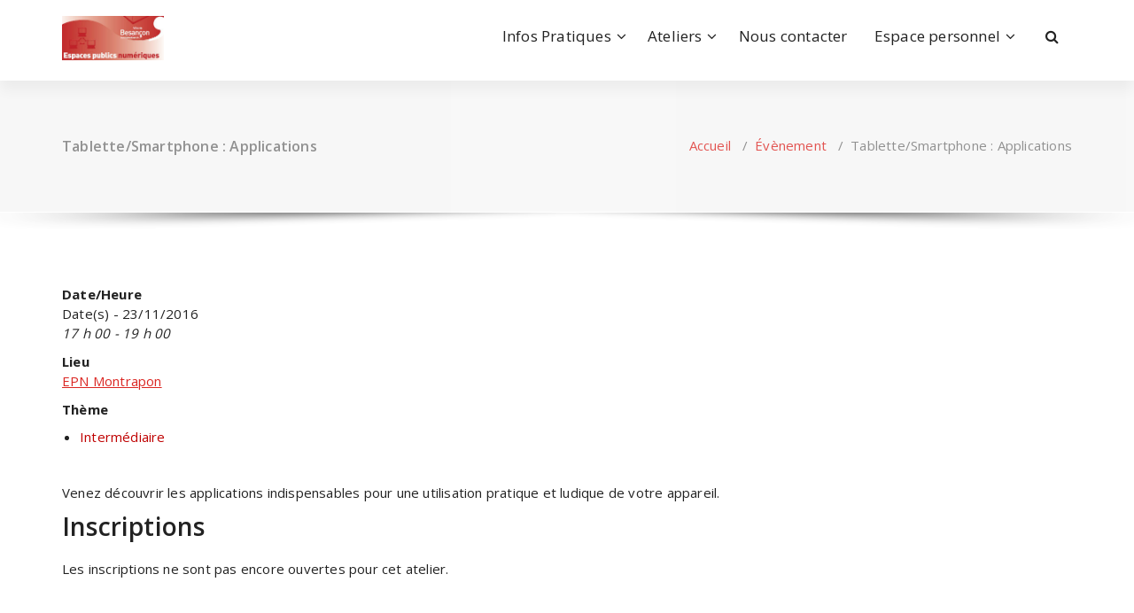

--- FILE ---
content_type: text/css
request_url: https://epn.besancon.fr/wp-content/plugins/accesspress-custom-css/css/frontend/apccss.css?1765032655
body_size: 60
content:
/********* Do not edit this file *********/
/*
 Accesspress Custom CSS - plugin by https://accesspressthemes.com
*/

.menu-wrapper
{
  background-color: #bf0000;
}
a
{
  color: #bf0000;
}


